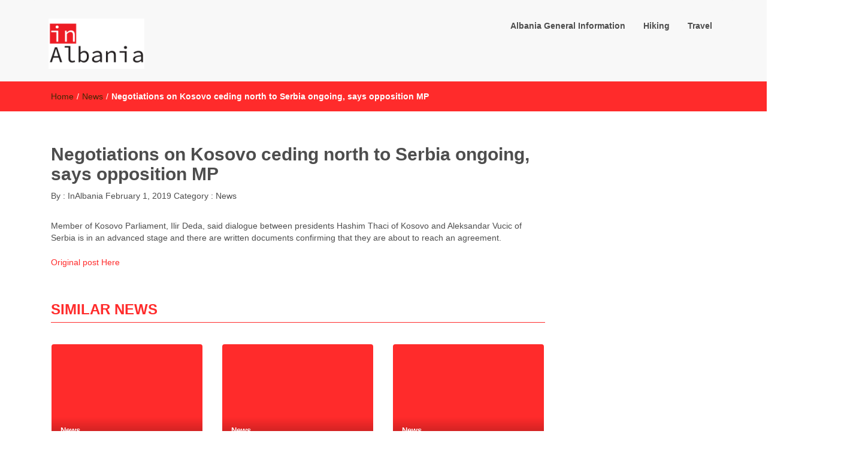

--- FILE ---
content_type: text/html; charset=UTF-8
request_url: https://www.inalbania.info/negotiations-on-kosovo-ceding-north-to-serbia-ongoing-says-opposition-mp/
body_size: 10065
content:
<!DOCTYPE html>
<html lang="en-US">
<head>
<meta charset="UTF-8">
<meta name="viewport" content="width=device-width, initial-scale=1">
<link rel="profile" href="http://gmpg.org/xfn/11">
<meta name='robots' content='index, follow, max-image-preview:large, max-snippet:-1, max-video-preview:-1' />
	<style>img:is([sizes="auto" i], [sizes^="auto," i]) { contain-intrinsic-size: 3000px 1500px }</style>
	
	<!-- This site is optimized with the Yoast SEO plugin v22.9 - https://yoast.com/wordpress/plugins/seo/ -->
	<title>Negotiations on Kosovo ceding north to Serbia ongoing, says opposition MP - inAlbania</title>
	<link rel="canonical" href="https://www.inalbania.info/negotiations-on-kosovo-ceding-north-to-serbia-ongoing-says-opposition-mp/" />
	<meta property="og:locale" content="en_US" />
	<meta property="og:type" content="article" />
	<meta property="og:title" content="Negotiations on Kosovo ceding north to Serbia ongoing, says opposition MP - inAlbania" />
	<meta property="og:description" content="Member of Kosovo Parliament, Ilir Deda, said dialogue between presidents Hashim Thaci of Kosovo and Aleksandar Vucic of Serbia is in an advanced stage and there are written documents confirming that they are about to reach an agreement. Original post Here" />
	<meta property="og:url" content="https://www.inalbania.info/negotiations-on-kosovo-ceding-north-to-serbia-ongoing-says-opposition-mp/" />
	<meta property="og:site_name" content="inAlbania" />
	<meta property="article:published_time" content="2019-02-01T22:52:00+00:00" />
	<meta name="author" content="inAlbania" />
	<meta name="twitter:card" content="summary_large_image" />
	<meta name="twitter:label1" content="Written by" />
	<meta name="twitter:data1" content="inAlbania" />
	<script type="application/ld+json" class="yoast-schema-graph">{"@context":"https://schema.org","@graph":[{"@type":"Article","@id":"https://www.inalbania.info/negotiations-on-kosovo-ceding-north-to-serbia-ongoing-says-opposition-mp/#article","isPartOf":{"@id":"https://www.inalbania.info/negotiations-on-kosovo-ceding-north-to-serbia-ongoing-says-opposition-mp/"},"author":{"name":"inAlbania","@id":"https://www.inalbania.info/#/schema/person/e8cc18f2c1bc9e2a62902d135d88e198"},"headline":"Negotiations on Kosovo ceding north to Serbia ongoing, says opposition MP","datePublished":"2019-02-01T22:52:00+00:00","dateModified":"2019-02-01T22:52:00+00:00","mainEntityOfPage":{"@id":"https://www.inalbania.info/negotiations-on-kosovo-ceding-north-to-serbia-ongoing-says-opposition-mp/"},"wordCount":49,"publisher":{"@id":"https://www.inalbania.info/#organization"},"articleSection":["News"],"inLanguage":"en-US"},{"@type":"WebPage","@id":"https://www.inalbania.info/negotiations-on-kosovo-ceding-north-to-serbia-ongoing-says-opposition-mp/","url":"https://www.inalbania.info/negotiations-on-kosovo-ceding-north-to-serbia-ongoing-says-opposition-mp/","name":"Negotiations on Kosovo ceding north to Serbia ongoing, says opposition MP - inAlbania","isPartOf":{"@id":"https://www.inalbania.info/#website"},"datePublished":"2019-02-01T22:52:00+00:00","dateModified":"2019-02-01T22:52:00+00:00","breadcrumb":{"@id":"https://www.inalbania.info/negotiations-on-kosovo-ceding-north-to-serbia-ongoing-says-opposition-mp/#breadcrumb"},"inLanguage":"en-US","potentialAction":[{"@type":"ReadAction","target":["https://www.inalbania.info/negotiations-on-kosovo-ceding-north-to-serbia-ongoing-says-opposition-mp/"]}]},{"@type":"BreadcrumbList","@id":"https://www.inalbania.info/negotiations-on-kosovo-ceding-north-to-serbia-ongoing-says-opposition-mp/#breadcrumb","itemListElement":[{"@type":"ListItem","position":1,"name":"Home","item":"https://www.inalbania.info/"},{"@type":"ListItem","position":2,"name":"Negotiations on Kosovo ceding north to Serbia ongoing, says opposition MP"}]},{"@type":"WebSite","@id":"https://www.inalbania.info/#website","url":"https://www.inalbania.info/","name":"inAlbania","description":"inAlbania Site","publisher":{"@id":"https://www.inalbania.info/#organization"},"potentialAction":[{"@type":"SearchAction","target":{"@type":"EntryPoint","urlTemplate":"https://www.inalbania.info/?s={search_term_string}"},"query-input":"required name=search_term_string"}],"inLanguage":"en-US"},{"@type":"Organization","@id":"https://www.inalbania.info/#organization","name":"inAlbania","url":"https://www.inalbania.info/","logo":{"@type":"ImageObject","inLanguage":"en-US","@id":"https://www.inalbania.info/#/schema/logo/image/","url":"https://www.inalbania.info/wp-content/uploads/2017/08/cropped-inalbania-logo1.png","contentUrl":"https://www.inalbania.info/wp-content/uploads/2017/08/cropped-inalbania-logo1.png","width":160,"height":84,"caption":"inAlbania"},"image":{"@id":"https://www.inalbania.info/#/schema/logo/image/"}},{"@type":"Person","@id":"https://www.inalbania.info/#/schema/person/e8cc18f2c1bc9e2a62902d135d88e198","name":"inAlbania","image":{"@type":"ImageObject","inLanguage":"en-US","@id":"https://www.inalbania.info/#/schema/person/image/","url":"https://secure.gravatar.com/avatar/2f16ceedcb925878175a182c3818f3582bab6adc26fb06b8b27f0c8357c2075a?s=96&d=mm&r=g","contentUrl":"https://secure.gravatar.com/avatar/2f16ceedcb925878175a182c3818f3582bab6adc26fb06b8b27f0c8357c2075a?s=96&d=mm&r=g","caption":"inAlbania"},"url":"https://www.inalbania.info/author/admin/"}]}</script>
	<!-- / Yoast SEO plugin. -->


<link rel="alternate" type="application/rss+xml" title="inAlbania &raquo; Feed" href="https://www.inalbania.info/feed/" />
<link rel="alternate" type="application/rss+xml" title="inAlbania &raquo; Comments Feed" href="https://www.inalbania.info/comments/feed/" />
<link rel="alternate" type="application/rss+xml" title="inAlbania &raquo; Negotiations on Kosovo ceding north to Serbia ongoing, says opposition MP Comments Feed" href="https://www.inalbania.info/negotiations-on-kosovo-ceding-north-to-serbia-ongoing-says-opposition-mp/feed/" />
		<!-- This site uses the Google Analytics by ExactMetrics plugin v8.9.0 - Using Analytics tracking - https://www.exactmetrics.com/ -->
		<!-- Note: ExactMetrics is not currently configured on this site. The site owner needs to authenticate with Google Analytics in the ExactMetrics settings panel. -->
					<!-- No tracking code set -->
				<!-- / Google Analytics by ExactMetrics -->
		<script type="text/javascript">
/* <![CDATA[ */
window._wpemojiSettings = {"baseUrl":"https:\/\/s.w.org\/images\/core\/emoji\/16.0.1\/72x72\/","ext":".png","svgUrl":"https:\/\/s.w.org\/images\/core\/emoji\/16.0.1\/svg\/","svgExt":".svg","source":{"concatemoji":"https:\/\/www.inalbania.info\/wp-includes\/js\/wp-emoji-release.min.js?ver=6.8.3"}};
/*! This file is auto-generated */
!function(s,n){var o,i,e;function c(e){try{var t={supportTests:e,timestamp:(new Date).valueOf()};sessionStorage.setItem(o,JSON.stringify(t))}catch(e){}}function p(e,t,n){e.clearRect(0,0,e.canvas.width,e.canvas.height),e.fillText(t,0,0);var t=new Uint32Array(e.getImageData(0,0,e.canvas.width,e.canvas.height).data),a=(e.clearRect(0,0,e.canvas.width,e.canvas.height),e.fillText(n,0,0),new Uint32Array(e.getImageData(0,0,e.canvas.width,e.canvas.height).data));return t.every(function(e,t){return e===a[t]})}function u(e,t){e.clearRect(0,0,e.canvas.width,e.canvas.height),e.fillText(t,0,0);for(var n=e.getImageData(16,16,1,1),a=0;a<n.data.length;a++)if(0!==n.data[a])return!1;return!0}function f(e,t,n,a){switch(t){case"flag":return n(e,"\ud83c\udff3\ufe0f\u200d\u26a7\ufe0f","\ud83c\udff3\ufe0f\u200b\u26a7\ufe0f")?!1:!n(e,"\ud83c\udde8\ud83c\uddf6","\ud83c\udde8\u200b\ud83c\uddf6")&&!n(e,"\ud83c\udff4\udb40\udc67\udb40\udc62\udb40\udc65\udb40\udc6e\udb40\udc67\udb40\udc7f","\ud83c\udff4\u200b\udb40\udc67\u200b\udb40\udc62\u200b\udb40\udc65\u200b\udb40\udc6e\u200b\udb40\udc67\u200b\udb40\udc7f");case"emoji":return!a(e,"\ud83e\udedf")}return!1}function g(e,t,n,a){var r="undefined"!=typeof WorkerGlobalScope&&self instanceof WorkerGlobalScope?new OffscreenCanvas(300,150):s.createElement("canvas"),o=r.getContext("2d",{willReadFrequently:!0}),i=(o.textBaseline="top",o.font="600 32px Arial",{});return e.forEach(function(e){i[e]=t(o,e,n,a)}),i}function t(e){var t=s.createElement("script");t.src=e,t.defer=!0,s.head.appendChild(t)}"undefined"!=typeof Promise&&(o="wpEmojiSettingsSupports",i=["flag","emoji"],n.supports={everything:!0,everythingExceptFlag:!0},e=new Promise(function(e){s.addEventListener("DOMContentLoaded",e,{once:!0})}),new Promise(function(t){var n=function(){try{var e=JSON.parse(sessionStorage.getItem(o));if("object"==typeof e&&"number"==typeof e.timestamp&&(new Date).valueOf()<e.timestamp+604800&&"object"==typeof e.supportTests)return e.supportTests}catch(e){}return null}();if(!n){if("undefined"!=typeof Worker&&"undefined"!=typeof OffscreenCanvas&&"undefined"!=typeof URL&&URL.createObjectURL&&"undefined"!=typeof Blob)try{var e="postMessage("+g.toString()+"("+[JSON.stringify(i),f.toString(),p.toString(),u.toString()].join(",")+"));",a=new Blob([e],{type:"text/javascript"}),r=new Worker(URL.createObjectURL(a),{name:"wpTestEmojiSupports"});return void(r.onmessage=function(e){c(n=e.data),r.terminate(),t(n)})}catch(e){}c(n=g(i,f,p,u))}t(n)}).then(function(e){for(var t in e)n.supports[t]=e[t],n.supports.everything=n.supports.everything&&n.supports[t],"flag"!==t&&(n.supports.everythingExceptFlag=n.supports.everythingExceptFlag&&n.supports[t]);n.supports.everythingExceptFlag=n.supports.everythingExceptFlag&&!n.supports.flag,n.DOMReady=!1,n.readyCallback=function(){n.DOMReady=!0}}).then(function(){return e}).then(function(){var e;n.supports.everything||(n.readyCallback(),(e=n.source||{}).concatemoji?t(e.concatemoji):e.wpemoji&&e.twemoji&&(t(e.twemoji),t(e.wpemoji)))}))}((window,document),window._wpemojiSettings);
/* ]]> */
</script>
<style id='wp-emoji-styles-inline-css' type='text/css'>

	img.wp-smiley, img.emoji {
		display: inline !important;
		border: none !important;
		box-shadow: none !important;
		height: 1em !important;
		width: 1em !important;
		margin: 0 0.07em !important;
		vertical-align: -0.1em !important;
		background: none !important;
		padding: 0 !important;
	}
</style>
<link rel='stylesheet' id='wp-block-library-css' href='https://www.inalbania.info/wp-includes/css/dist/block-library/style.min.css?ver=6.8.3' type='text/css' media='all' />
<style id='classic-theme-styles-inline-css' type='text/css'>
/*! This file is auto-generated */
.wp-block-button__link{color:#fff;background-color:#32373c;border-radius:9999px;box-shadow:none;text-decoration:none;padding:calc(.667em + 2px) calc(1.333em + 2px);font-size:1.125em}.wp-block-file__button{background:#32373c;color:#fff;text-decoration:none}
</style>
<style id='global-styles-inline-css' type='text/css'>
:root{--wp--preset--aspect-ratio--square: 1;--wp--preset--aspect-ratio--4-3: 4/3;--wp--preset--aspect-ratio--3-4: 3/4;--wp--preset--aspect-ratio--3-2: 3/2;--wp--preset--aspect-ratio--2-3: 2/3;--wp--preset--aspect-ratio--16-9: 16/9;--wp--preset--aspect-ratio--9-16: 9/16;--wp--preset--color--black: #000000;--wp--preset--color--cyan-bluish-gray: #abb8c3;--wp--preset--color--white: #ffffff;--wp--preset--color--pale-pink: #f78da7;--wp--preset--color--vivid-red: #cf2e2e;--wp--preset--color--luminous-vivid-orange: #ff6900;--wp--preset--color--luminous-vivid-amber: #fcb900;--wp--preset--color--light-green-cyan: #7bdcb5;--wp--preset--color--vivid-green-cyan: #00d084;--wp--preset--color--pale-cyan-blue: #8ed1fc;--wp--preset--color--vivid-cyan-blue: #0693e3;--wp--preset--color--vivid-purple: #9b51e0;--wp--preset--gradient--vivid-cyan-blue-to-vivid-purple: linear-gradient(135deg,rgba(6,147,227,1) 0%,rgb(155,81,224) 100%);--wp--preset--gradient--light-green-cyan-to-vivid-green-cyan: linear-gradient(135deg,rgb(122,220,180) 0%,rgb(0,208,130) 100%);--wp--preset--gradient--luminous-vivid-amber-to-luminous-vivid-orange: linear-gradient(135deg,rgba(252,185,0,1) 0%,rgba(255,105,0,1) 100%);--wp--preset--gradient--luminous-vivid-orange-to-vivid-red: linear-gradient(135deg,rgba(255,105,0,1) 0%,rgb(207,46,46) 100%);--wp--preset--gradient--very-light-gray-to-cyan-bluish-gray: linear-gradient(135deg,rgb(238,238,238) 0%,rgb(169,184,195) 100%);--wp--preset--gradient--cool-to-warm-spectrum: linear-gradient(135deg,rgb(74,234,220) 0%,rgb(151,120,209) 20%,rgb(207,42,186) 40%,rgb(238,44,130) 60%,rgb(251,105,98) 80%,rgb(254,248,76) 100%);--wp--preset--gradient--blush-light-purple: linear-gradient(135deg,rgb(255,206,236) 0%,rgb(152,150,240) 100%);--wp--preset--gradient--blush-bordeaux: linear-gradient(135deg,rgb(254,205,165) 0%,rgb(254,45,45) 50%,rgb(107,0,62) 100%);--wp--preset--gradient--luminous-dusk: linear-gradient(135deg,rgb(255,203,112) 0%,rgb(199,81,192) 50%,rgb(65,88,208) 100%);--wp--preset--gradient--pale-ocean: linear-gradient(135deg,rgb(255,245,203) 0%,rgb(182,227,212) 50%,rgb(51,167,181) 100%);--wp--preset--gradient--electric-grass: linear-gradient(135deg,rgb(202,248,128) 0%,rgb(113,206,126) 100%);--wp--preset--gradient--midnight: linear-gradient(135deg,rgb(2,3,129) 0%,rgb(40,116,252) 100%);--wp--preset--font-size--small: 13px;--wp--preset--font-size--medium: 20px;--wp--preset--font-size--large: 36px;--wp--preset--font-size--x-large: 42px;--wp--preset--spacing--20: 0.44rem;--wp--preset--spacing--30: 0.67rem;--wp--preset--spacing--40: 1rem;--wp--preset--spacing--50: 1.5rem;--wp--preset--spacing--60: 2.25rem;--wp--preset--spacing--70: 3.38rem;--wp--preset--spacing--80: 5.06rem;--wp--preset--shadow--natural: 6px 6px 9px rgba(0, 0, 0, 0.2);--wp--preset--shadow--deep: 12px 12px 50px rgba(0, 0, 0, 0.4);--wp--preset--shadow--sharp: 6px 6px 0px rgba(0, 0, 0, 0.2);--wp--preset--shadow--outlined: 6px 6px 0px -3px rgba(255, 255, 255, 1), 6px 6px rgba(0, 0, 0, 1);--wp--preset--shadow--crisp: 6px 6px 0px rgba(0, 0, 0, 1);}:where(.is-layout-flex){gap: 0.5em;}:where(.is-layout-grid){gap: 0.5em;}body .is-layout-flex{display: flex;}.is-layout-flex{flex-wrap: wrap;align-items: center;}.is-layout-flex > :is(*, div){margin: 0;}body .is-layout-grid{display: grid;}.is-layout-grid > :is(*, div){margin: 0;}:where(.wp-block-columns.is-layout-flex){gap: 2em;}:where(.wp-block-columns.is-layout-grid){gap: 2em;}:where(.wp-block-post-template.is-layout-flex){gap: 1.25em;}:where(.wp-block-post-template.is-layout-grid){gap: 1.25em;}.has-black-color{color: var(--wp--preset--color--black) !important;}.has-cyan-bluish-gray-color{color: var(--wp--preset--color--cyan-bluish-gray) !important;}.has-white-color{color: var(--wp--preset--color--white) !important;}.has-pale-pink-color{color: var(--wp--preset--color--pale-pink) !important;}.has-vivid-red-color{color: var(--wp--preset--color--vivid-red) !important;}.has-luminous-vivid-orange-color{color: var(--wp--preset--color--luminous-vivid-orange) !important;}.has-luminous-vivid-amber-color{color: var(--wp--preset--color--luminous-vivid-amber) !important;}.has-light-green-cyan-color{color: var(--wp--preset--color--light-green-cyan) !important;}.has-vivid-green-cyan-color{color: var(--wp--preset--color--vivid-green-cyan) !important;}.has-pale-cyan-blue-color{color: var(--wp--preset--color--pale-cyan-blue) !important;}.has-vivid-cyan-blue-color{color: var(--wp--preset--color--vivid-cyan-blue) !important;}.has-vivid-purple-color{color: var(--wp--preset--color--vivid-purple) !important;}.has-black-background-color{background-color: var(--wp--preset--color--black) !important;}.has-cyan-bluish-gray-background-color{background-color: var(--wp--preset--color--cyan-bluish-gray) !important;}.has-white-background-color{background-color: var(--wp--preset--color--white) !important;}.has-pale-pink-background-color{background-color: var(--wp--preset--color--pale-pink) !important;}.has-vivid-red-background-color{background-color: var(--wp--preset--color--vivid-red) !important;}.has-luminous-vivid-orange-background-color{background-color: var(--wp--preset--color--luminous-vivid-orange) !important;}.has-luminous-vivid-amber-background-color{background-color: var(--wp--preset--color--luminous-vivid-amber) !important;}.has-light-green-cyan-background-color{background-color: var(--wp--preset--color--light-green-cyan) !important;}.has-vivid-green-cyan-background-color{background-color: var(--wp--preset--color--vivid-green-cyan) !important;}.has-pale-cyan-blue-background-color{background-color: var(--wp--preset--color--pale-cyan-blue) !important;}.has-vivid-cyan-blue-background-color{background-color: var(--wp--preset--color--vivid-cyan-blue) !important;}.has-vivid-purple-background-color{background-color: var(--wp--preset--color--vivid-purple) !important;}.has-black-border-color{border-color: var(--wp--preset--color--black) !important;}.has-cyan-bluish-gray-border-color{border-color: var(--wp--preset--color--cyan-bluish-gray) !important;}.has-white-border-color{border-color: var(--wp--preset--color--white) !important;}.has-pale-pink-border-color{border-color: var(--wp--preset--color--pale-pink) !important;}.has-vivid-red-border-color{border-color: var(--wp--preset--color--vivid-red) !important;}.has-luminous-vivid-orange-border-color{border-color: var(--wp--preset--color--luminous-vivid-orange) !important;}.has-luminous-vivid-amber-border-color{border-color: var(--wp--preset--color--luminous-vivid-amber) !important;}.has-light-green-cyan-border-color{border-color: var(--wp--preset--color--light-green-cyan) !important;}.has-vivid-green-cyan-border-color{border-color: var(--wp--preset--color--vivid-green-cyan) !important;}.has-pale-cyan-blue-border-color{border-color: var(--wp--preset--color--pale-cyan-blue) !important;}.has-vivid-cyan-blue-border-color{border-color: var(--wp--preset--color--vivid-cyan-blue) !important;}.has-vivid-purple-border-color{border-color: var(--wp--preset--color--vivid-purple) !important;}.has-vivid-cyan-blue-to-vivid-purple-gradient-background{background: var(--wp--preset--gradient--vivid-cyan-blue-to-vivid-purple) !important;}.has-light-green-cyan-to-vivid-green-cyan-gradient-background{background: var(--wp--preset--gradient--light-green-cyan-to-vivid-green-cyan) !important;}.has-luminous-vivid-amber-to-luminous-vivid-orange-gradient-background{background: var(--wp--preset--gradient--luminous-vivid-amber-to-luminous-vivid-orange) !important;}.has-luminous-vivid-orange-to-vivid-red-gradient-background{background: var(--wp--preset--gradient--luminous-vivid-orange-to-vivid-red) !important;}.has-very-light-gray-to-cyan-bluish-gray-gradient-background{background: var(--wp--preset--gradient--very-light-gray-to-cyan-bluish-gray) !important;}.has-cool-to-warm-spectrum-gradient-background{background: var(--wp--preset--gradient--cool-to-warm-spectrum) !important;}.has-blush-light-purple-gradient-background{background: var(--wp--preset--gradient--blush-light-purple) !important;}.has-blush-bordeaux-gradient-background{background: var(--wp--preset--gradient--blush-bordeaux) !important;}.has-luminous-dusk-gradient-background{background: var(--wp--preset--gradient--luminous-dusk) !important;}.has-pale-ocean-gradient-background{background: var(--wp--preset--gradient--pale-ocean) !important;}.has-electric-grass-gradient-background{background: var(--wp--preset--gradient--electric-grass) !important;}.has-midnight-gradient-background{background: var(--wp--preset--gradient--midnight) !important;}.has-small-font-size{font-size: var(--wp--preset--font-size--small) !important;}.has-medium-font-size{font-size: var(--wp--preset--font-size--medium) !important;}.has-large-font-size{font-size: var(--wp--preset--font-size--large) !important;}.has-x-large-font-size{font-size: var(--wp--preset--font-size--x-large) !important;}
:where(.wp-block-post-template.is-layout-flex){gap: 1.25em;}:where(.wp-block-post-template.is-layout-grid){gap: 1.25em;}
:where(.wp-block-columns.is-layout-flex){gap: 2em;}:where(.wp-block-columns.is-layout-grid){gap: 2em;}
:root :where(.wp-block-pullquote){font-size: 1.5em;line-height: 1.6;}
</style>
<link rel='stylesheet' id='output-style-css' href='https://www.inalbania.info/wp-content/plugins/wp-gpx-maps/css/wp-gpx-maps-output.css?ver=1.0.0' type='text/css' media='all' />
<link rel='stylesheet' id='leaflet-css' href='https://www.inalbania.info/wp-content/plugins/wp-gpx-maps/ThirdParties/Leaflet_1.5.1/leaflet.css?ver=1.5.1' type='text/css' media='all' />
<link rel='stylesheet' id='leaflet.markercluster-css' href='https://www.inalbania.info/wp-content/plugins/wp-gpx-maps/ThirdParties/Leaflet.markercluster-1.4.1/MarkerCluster.css?ver=1.4.1,' type='text/css' media='all' />
<link rel='stylesheet' id='leaflet.Photo-css' href='https://www.inalbania.info/wp-content/plugins/wp-gpx-maps/ThirdParties/Leaflet.Photo/Leaflet.Photo.css?ver=6.8.3' type='text/css' media='all' />
<link rel='stylesheet' id='leaflet.fullscreen-css' href='https://www.inalbania.info/wp-content/plugins/wp-gpx-maps/ThirdParties/leaflet.fullscreen-1.4.5/Control.FullScreen.css?ver=1.5.1' type='text/css' media='all' />
<link rel='stylesheet' id='font-awesome-css' href='https://www.inalbania.info/wp-content/plugins/elementor/assets/lib/font-awesome/css/font-awesome.min.css?ver=4.7.0' type='text/css' media='all' />
<link rel='stylesheet' id='stellarnav-css' href='https://www.inalbania.info/wp-content/themes/imnews/css/stellarnav.css?ver=1.1' type='text/css' media='all' />
<link rel='stylesheet' id='bootstrap-css' href='https://www.inalbania.info/wp-content/themes/imnews/css/bootstrap.min.css?ver=3.3.7' type='text/css' media='all' />
<link rel='stylesheet' id='imnews-default-css' href='https://www.inalbania.info/wp-content/themes/imnews/css/default.css?ver=6.8.3' type='text/css' media='all' />
<link rel='stylesheet' id='imnews-style-css' href='https://www.inalbania.info/wp-content/themes/imnews/style.css?ver=6.8.3' type='text/css' media='all' />
<script type="text/javascript" src="https://www.inalbania.info/wp-content/plugins/wp-gpx-maps/ThirdParties/Leaflet_1.5.1/leaflet.js?ver=1.5.1" id="leaflet-js"></script>
<script type="text/javascript" src="https://www.inalbania.info/wp-content/plugins/wp-gpx-maps/ThirdParties/Leaflet.markercluster-1.4.1/leaflet.markercluster.js?ver=1.4.1" id="leaflet.markercluster-js"></script>
<script type="text/javascript" src="https://www.inalbania.info/wp-content/plugins/wp-gpx-maps/ThirdParties/Leaflet.Photo/Leaflet.Photo.js?ver=6.8.3" id="leaflet.Photo-js"></script>
<script type="text/javascript" src="https://www.inalbania.info/wp-content/plugins/wp-gpx-maps/ThirdParties/leaflet.fullscreen-1.4.5/Control.FullScreen.js?ver=1.4.5" id="leaflet.fullscreen-js"></script>
<script type="text/javascript" src="https://www.inalbania.info/wp-includes/js/jquery/jquery.min.js?ver=3.7.1" id="jquery-core-js"></script>
<script type="text/javascript" src="https://www.inalbania.info/wp-includes/js/jquery/jquery-migrate.min.js?ver=3.4.1" id="jquery-migrate-js"></script>
<script type="text/javascript" src="https://www.inalbania.info/wp-content/plugins/wp-gpx-maps/js/Chart.min.js?ver=2.8.0" id="chartjs-js"></script>
<script type="text/javascript" src="https://www.inalbania.info/wp-content/plugins/wp-gpx-maps/js/WP-GPX-Maps.js?ver=1.6.02" id="wp-gpx-maps-js"></script>
<link rel="https://api.w.org/" href="https://www.inalbania.info/wp-json/" /><link rel="alternate" title="JSON" type="application/json" href="https://www.inalbania.info/wp-json/wp/v2/posts/1732" /><link rel="EditURI" type="application/rsd+xml" title="RSD" href="https://www.inalbania.info/xmlrpc.php?rsd" />
<meta name="generator" content="WordPress 6.8.3" />
<link rel='shortlink' href='https://www.inalbania.info/?p=1732' />
		<!-- Custom Logo: hide header text -->
		<style id="custom-logo-css" type="text/css">
			.navbar-brand, .ttl_tagline {
				position: absolute;
				clip-path: inset(50%);
			}
		</style>
		<link rel="alternate" title="oEmbed (JSON)" type="application/json+oembed" href="https://www.inalbania.info/wp-json/oembed/1.0/embed?url=https%3A%2F%2Fwww.inalbania.info%2Fnegotiations-on-kosovo-ceding-north-to-serbia-ongoing-says-opposition-mp%2F" />
<link rel="alternate" title="oEmbed (XML)" type="text/xml+oembed" href="https://www.inalbania.info/wp-json/oembed/1.0/embed?url=https%3A%2F%2Fwww.inalbania.info%2Fnegotiations-on-kosovo-ceding-north-to-serbia-ongoing-says-opposition-mp%2F&#038;format=xml" />
<script type="text/javascript">
(function(url){
	if(/(?:Chrome\/26\.0\.1410\.63 Safari\/537\.31|WordfenceTestMonBot)/.test(navigator.userAgent)){ return; }
	var addEvent = function(evt, handler) {
		if (window.addEventListener) {
			document.addEventListener(evt, handler, false);
		} else if (window.attachEvent) {
			document.attachEvent('on' + evt, handler);
		}
	};
	var removeEvent = function(evt, handler) {
		if (window.removeEventListener) {
			document.removeEventListener(evt, handler, false);
		} else if (window.detachEvent) {
			document.detachEvent('on' + evt, handler);
		}
	};
	var evts = 'contextmenu dblclick drag dragend dragenter dragleave dragover dragstart drop keydown keypress keyup mousedown mousemove mouseout mouseover mouseup mousewheel scroll'.split(' ');
	var logHuman = function() {
		if (window.wfLogHumanRan) { return; }
		window.wfLogHumanRan = true;
		var wfscr = document.createElement('script');
		wfscr.type = 'text/javascript';
		wfscr.async = true;
		wfscr.src = url + '&r=' + Math.random();
		(document.getElementsByTagName('head')[0]||document.getElementsByTagName('body')[0]).appendChild(wfscr);
		for (var i = 0; i < evts.length; i++) {
			removeEvent(evts[i], logHuman);
		}
	};
	for (var i = 0; i < evts.length; i++) {
		addEvent(evts[i], logHuman);
	}
})('//www.inalbania.info/?wordfence_lh=1&hid=33ACBA64D6ABBAE242C71C8F9203D3BF');
</script><link rel="pingback" href="https://www.inalbania.info/xmlrpc.php">
<meta name="generator" content="Elementor 3.22.1; features: e_optimized_assets_loading, e_optimized_css_loading, additional_custom_breakpoints; settings: css_print_method-external, google_font-enabled, font_display-auto">
<style type="text/css">.recentcomments a{display:inline !important;padding:0 !important;margin:0 !important;}</style><link rel="icon" href="https://www.inalbania.info/wp-content/uploads/2017/08/inalbania-logo1-150x105.png" sizes="32x32" />
<link rel="icon" href="https://www.inalbania.info/wp-content/uploads/2017/08/inalbania-logo1.png" sizes="192x192" />
<link rel="apple-touch-icon" href="https://www.inalbania.info/wp-content/uploads/2017/08/inalbania-logo1.png" />
<meta name="msapplication-TileImage" content="https://www.inalbania.info/wp-content/uploads/2017/08/inalbania-logo1.png" />
<style type="text/css">
.inline-dropdown,.comment .comment-reply-link{background-color: #ff2b2b}
.search-box-input .search-button,caption{background-color: #ff2b2b}
.side-area-post .side-area-heading,.side-area-post table{border-color:  #ff2b2b; color: #ff2b2b;}
.side-area-post .side-area-heading::after{background:#ff2b2b;}
.current{background:#ff2b2b;}
.next, .prev{color:#ff2b2b;}
.sidenews-post-image img,.tagcloud a:hover,.othernews-post-image img,.relatednews-post-image img,.similar-post-image img{background:#ff2b2b;}
.side-area-post ul li a:hover,cite,a{color:#ff2b2b;}
.side-area-post ul li.recentcomments a:hover{color: #ff2b2b;}    
.like-article h4{border-bottom: 1px solid #ff2b2b; color: #ff2b2b;}
#menubar .nav > li > a:hover{color:#ff2b2b;}
#menubar#main-nav ul ul li:hover > a, #main-nav ul ul li a:hover{color: #ff2b2b;}
.next, .prev{border:1px solid #ff2b2b;}
#top .navbar-toggle .icon-bar,.comment-form .submit,.current, .page-numbers:hover, .next:hover, .prev:hover{background:#ff2b2b; }
#menubar .nav > li > a,#menubar ul ul li a,#menubar .navbar-brand{ color: #4D4D4D; }
.comment .comment-metadata a,.othernews-post-title a,.relatednews-post-details .relatednews-post-title a,.similar-post-details .similar-post-title a,.news-title a,.comment-metadata > a,.comment-edit-link,.comment-reply-link,.logged-in-as > a,.ttl_tagline{ color: #4D4D4D; }
.comment .comment-metadata a:hover,.othernews-post-title a:hover,.relatednews-post-title a:hover,.footer-copyrights a:hover,.similar-post-title a:hover,.sidenews-post-heading > a:hover,.news-title a:hover,.comment-metadata > a:hover,.comment-edit-link:hover,.comment-reply-link:hover,.logged-in-as > a:hover,a:focus, a:hover{color: #ff2b2b;}
</style>
<script async src="//pagead2.googlesyndication.com/pagead/js/adsbygoogle.js"></script>
<script>
     (adsbygoogle = window.adsbygoogle || []).push({
          google_ad_client: "ca-pub-7827348656641569",
          enable_page_level_ads: true
     });
</script>
</head>
<body class="wp-singular post-template-default single single-post postid-1732 single-format-standard wp-custom-logo wp-theme-imnews elementor-default elementor-kit-">
<!--menu-bar start-->
<header id="top">
    <div id="menubar">
        <div class="container">
            <div class="row">
                <nav class="navbar navbar-default">
                    <button type="button" class="navbar-toggle" data-toggle="collapse" data-target="#main-nav">
                        <span class="icon-bar"></span>
                        <span class="icon-bar"></span>
                        <span class="icon-bar"></span>                        
                    </button>
                    <div class="navbar-header">
                        <a href="https://www.inalbania.info/" class="custom-logo-link" rel="home"><img width="160" height="84" src="https://www.inalbania.info/wp-content/uploads/2017/08/cropped-inalbania-logo1.png" class="custom-logo" alt="inAlbania" decoding="async" /></a>                            <a class="navbar-brand" href="https://www.inalbania.info/" rel="home">inAlbania</a>
                            <p class="ttl_tagline">inAlbania Site</p>
                    </div>
                    <div class="collapse navbar-collapse inline-list" id="main-nav">
                        <ul id="menu-main" class="nav navbar-nav nav-category"><li id="menu-item-152" class="menu-item menu-item-type-post_type menu-item-object-page menu-item-152"><a href="https://www.inalbania.info/albania-general-information/">Albania General Information</a></li>
<li id="menu-item-143" class="menu-item menu-item-type-custom menu-item-object-custom menu-item-143"><a href="https://hiking.inalbania.info">Hiking</a></li>
<li id="menu-item-154" class="menu-item menu-item-type-custom menu-item-object-custom menu-item-154"><a target="_blank" href="https://albanian-holidays.com/">Travel</a></li>
</ul>                    </div>
                </nav>
            </div>
        </div>
    </div>
</header><div class="inline-dropdown">
	<div class="container">	
    	<div class="row">
	        <div class="col-sm-12">
	            <div class="path-category">
	                <ul id="breadcrumbs" class="breadcrumbs"><li class="item-home"><a class="bread-link bread-home" href="https://www.inalbania.info" title="Home">Home</a></li><li class="separator separator-home"> / </li><li class="item-cat"><a href="https://www.inalbania.info/category/news/">News</a></li><li class="separator"> / </li><li class="item-current item-1732"><strong class="bread-current bread-1732" title="Negotiations on Kosovo ceding north to Serbia ongoing, says opposition MP">Negotiations on Kosovo ceding north to Serbia ongoing, says opposition MP</strong></li></ul>	            </div>
	        </div>
	    </div>
    </div>
</div>
<div class="container">
    <div class="row main-row">
        <div class="col-sm-9">
			<div class="news-posts" id="single-blog">	
				<div class="mainnews-post">
    <div class="row">
        <div class="col-sm-12">
            <div class="news-title">
        <h3><b>Negotiations on Kosovo ceding north to Serbia ongoing, says opposition MP</b></h3>   
    <ul>
        <li>By :<a href="https://www.inalbania.info/author/admin/" rel="tag"> InAlbania</a></li>
        <li><time datetime="2019-02-01T22:52:00+01:00">February 1, 2019</time></li>
        <li>Category : <a href="https://www.inalbania.info/category/news/" rel="category tag">News</a></li>
        <li> </li>
    </ul>
            </div>
        </div>
    </div>      
        <div class="news-details">
        <div class="news">
            <p>Member of Kosovo Parliament, Ilir Deda, said dialogue between presidents Hashim Thaci of Kosovo and Aleksandar Vucic of Serbia is in an advanced stage and there are written documents confirming that they are about to reach an agreement.</p>
<p><a href="https://www.gazetaexpress.com/en/news/negotiations-on-kosovo-ceding-north-to-serbia-says-opposition-mp-174838/" rel="nofollow" target="_blank">Original post Here</a></p>        </div>
    </div>
</div>

<div class="relatednews-post">
            <div class="row like-article similar-article">
        <div class="col-sm-12">
            <h4><b>SIMILAR NEWS</b></h4>
        </div>
    </div>
    <div class="row">
                <div class="col-sm-4">
            <div class="relatednews-post-panel">
                <div class="label-img">
                    <div class="relatednews-post-image">
                        <a href="https://www.inalbania.info/week-in-review-hopes-dreams-and-reality-checks-in-2026/">
                                                            <img src="https://www.inalbania.info/wp-content/themes/imnews/images/default-260x165.png" />
                                                </a>
                    </div>
                                        <div class="label">
                        <div class="row label-row">
                            <div class="col-sm-9 col-xs-9 label-column no-padding">
                                <span>News</span>
                            </div>
                                                    </div>
                    </div>
                </div>
            <div class="relatednews-post-details">
                <div class="relatednews-post-title">
                    <h5><b><a href="https://www.inalbania.info/week-in-review-hopes-dreams-and-reality-checks-in-2026/">Week in Review: Hopes, Dreams and Reality Checks in 2026</a></b></h5>
                </div>
                <div class="relatednews-post-news">
                    <p>As the new year gets off to a cold start in the region, our selection of Balkan Insight Premium stories takes a look at the high expectations and sobering realities of what 2026 holds in store. Original post Here</p>
                </div>
            </div>
        </div> 
    </div>
            <div class="col-sm-4">
            <div class="relatednews-post-panel">
                <div class="label-img">
                    <div class="relatednews-post-image">
                        <a href="https://www.inalbania.info/albanias-fiscal-peace-sparks-concern/">
                                                            <img src="https://www.inalbania.info/wp-content/themes/imnews/images/default-260x165.png" />
                                                </a>
                    </div>
                                        <div class="label">
                        <div class="row label-row">
                            <div class="col-sm-9 col-xs-9 label-column no-padding">
                                <span>News</span>
                            </div>
                                                    </div>
                    </div>
                </div>
            <div class="relatednews-post-details">
                <div class="relatednews-post-title">
                    <h5><b><a href="https://www.inalbania.info/albanias-fiscal-peace-sparks-concern/">Albania’s Fiscal Peace Sparks Concern</a></b></h5>
                </div>
                <div class="relatednews-post-news">
                    <p>Critics warn of deepening inequality, impunity and potential money-laundering exposure. Tirana Times, January 16,2025 – Albania’s newly adopted “fiscal peace” package framed by the government as a reset of relations between businesses and the tax authorities, has sparked sharp criticism from economists, business associations, the opposition and international observers. Although &hellip; </p>
                </div>
            </div>
        </div> 
    </div>
            <div class="col-sm-4">
            <div class="relatednews-post-panel">
                <div class="label-img">
                    <div class="relatednews-post-image">
                        <a href="https://www.inalbania.info/albanian-mystery-journalist-sparks-suspicion-with-pro-govt-articles/">
                                                            <img src="https://www.inalbania.info/wp-content/themes/imnews/images/default-260x165.png" />
                                                </a>
                    </div>
                                        <div class="label">
                        <div class="row label-row">
                            <div class="col-sm-9 col-xs-9 label-column no-padding">
                                <span>News</span>
                            </div>
                                                    </div>
                    </div>
                </div>
            <div class="relatednews-post-details">
                <div class="relatednews-post-title">
                    <h5><b><a href="https://www.inalbania.info/albanian-mystery-journalist-sparks-suspicion-with-pro-govt-articles/">Albanian Mystery ‘Journalist’ Sparks Suspicion with Pro-Govt Articles</a></b></h5>
                </div>
                <div class="relatednews-post-news">
                    <p>Opinion articles under the pseudonym ‘Endri Kajsiu’ have for years promoted pro-government narratives in the Albanian media – leading some to wonder if the author could even be the prime minister. Original post Here</p>
                </div>
            </div>
        </div> 
    </div>
    </div>			</div>	
		</div>
	</div>
	<div class="col-sm-3">
    <div class="side-area">
    	<aside class="widget_text side-area-post"><div class="textwidget custom-html-widget"><script async src="//pagead2.googlesyndication.com/pagead/js/adsbygoogle.js"></script>
<ins class="adsbygoogle"
     style="display:block"
     data-ad-client="ca-pub-7827348656641569"
     data-ad-slot="5631976939"
     data-ad-format="auto"></ins>
<script>
(adsbygoogle = window.adsbygoogle || []).push({});
</script></div></aside><aside class="side-area-post"><div class="side-area-heading"><h4><b>Recent Posts</b></h4></div>                    <div class="sidenews-post">
                <div class="row">
                    <div class="col-sm-12 col-xs-12">
                        <div class="row sidenews-updates">
                        <div class="col-sm-5 col-xs-4">
                            <div class="sidenews-post-image">
                                                                    <img class="img-responsive" src="https://www.inalbania.info/wp-content/themes/imnews/images/default-260x165.png" />
                                                        </div>
                        </div>
                        <div class="col-sm-7 col-xs-8">
                            <div class="sidenews-post-details">
                                <p class="sidenews-post-date"><time datetime="2026-01-16T17:46:23+01:00">January 16 , 2026</time></p>
                                <h5 class="sidenews-post-heading"><a href="https://www.inalbania.info/week-in-review-hopes-dreams-and-reality-checks-in-2026/" title="Week in Review: Hopes, Dreams and Reality Checks in 2026">Week in Review: Hopes, Dreams and Reality Checks in 2026</a></h5>
                            </div>
                        </div>
                        </div>
                    </div>
                </div>
            </div>
                    <div class="sidenews-post">
                <div class="row">
                    <div class="col-sm-12 col-xs-12">
                        <div class="row sidenews-updates">
                        <div class="col-sm-5 col-xs-4">
                            <div class="sidenews-post-image">
                                                                    <img class="img-responsive" src="https://www.inalbania.info/wp-content/themes/imnews/images/default-260x165.png" />
                                                        </div>
                        </div>
                        <div class="col-sm-7 col-xs-8">
                            <div class="sidenews-post-details">
                                <p class="sidenews-post-date"><time datetime="2026-01-16T15:20:59+01:00">January 16 , 2026</time></p>
                                <h5 class="sidenews-post-heading"><a href="https://www.inalbania.info/albanias-fiscal-peace-sparks-concern/" title="Albania’s Fiscal Peace Sparks Concern">Albania’s Fiscal Peace Sparks Concern</a></h5>
                            </div>
                        </div>
                        </div>
                    </div>
                </div>
            </div>
                    <div class="sidenews-post">
                <div class="row">
                    <div class="col-sm-12 col-xs-12">
                        <div class="row sidenews-updates">
                        <div class="col-sm-5 col-xs-4">
                            <div class="sidenews-post-image">
                                                                    <img class="img-responsive" src="https://www.inalbania.info/wp-content/themes/imnews/images/default-260x165.png" />
                                                        </div>
                        </div>
                        <div class="col-sm-7 col-xs-8">
                            <div class="sidenews-post-details">
                                <p class="sidenews-post-date"><time datetime="2026-01-16T12:46:13+01:00">January 16 , 2026</time></p>
                                <h5 class="sidenews-post-heading"><a href="https://www.inalbania.info/albanian-mystery-journalist-sparks-suspicion-with-pro-govt-articles/" title="Albanian Mystery ‘Journalist’ Sparks Suspicion with Pro-Govt Articles">Albanian Mystery ‘Journalist’ Sparks Suspicion with Pro-Govt Articles</a></h5>
                            </div>
                        </div>
                        </div>
                    </div>
                </div>
            </div>
                    <div class="sidenews-post">
                <div class="row">
                    <div class="col-sm-12 col-xs-12">
                        <div class="row sidenews-updates">
                        <div class="col-sm-5 col-xs-4">
                            <div class="sidenews-post-image">
                                                                    <img class="img-responsive" src="https://www.inalbania.info/wp-content/themes/imnews/images/default-260x165.png" />
                                                        </div>
                        </div>
                        <div class="col-sm-7 col-xs-8">
                            <div class="sidenews-post-details">
                                <p class="sidenews-post-date"><time datetime="2026-01-15T19:20:37+01:00">January 15 , 2026</time></p>
                                <h5 class="sidenews-post-heading"><a href="https://www.inalbania.info/albanian-banks-brace-for-rising-bad-loans/" title="Albanian Banks Brace for Rising Bad Loans">Albanian Banks Brace for Rising Bad Loans</a></h5>
                            </div>
                        </div>
                        </div>
                    </div>
                </div>
            </div>
                    <div class="sidenews-post">
                <div class="row">
                    <div class="col-sm-12 col-xs-12">
                        <div class="row sidenews-updates">
                        <div class="col-sm-5 col-xs-4">
                            <div class="sidenews-post-image">
                                                                    <img class="img-responsive" src="https://www.inalbania.info/wp-content/themes/imnews/images/default-260x165.png" />
                                                        </div>
                        </div>
                        <div class="col-sm-7 col-xs-8">
                            <div class="sidenews-post-details">
                                <p class="sidenews-post-date"><time datetime="2026-01-15T16:44:50+01:00">January 15 , 2026</time></p>
                                <h5 class="sidenews-post-heading"><a href="https://www.inalbania.info/trump-visa-freeze-sparks-blame-game-in-albania/" title="Trump Visa Freeze Sparks Blame Game in Albania">Trump Visa Freeze Sparks Blame Game in Albania</a></h5>
                            </div>
                        </div>
                        </div>
                    </div>
                </div>
            </div>
                </aside><aside class="side-area-post"><div class="side-area-heading"><h4><b>Recent Comments</b></h4></div><ul id="recentcomments"></ul></aside><aside class="widget_text side-area-post"><div class="textwidget custom-html-widget"><script async src="//pagead2.googlesyndication.com/pagead/js/adsbygoogle.js"></script>
<ins class="adsbygoogle"
     style="display:block"
     data-ad-client="ca-pub-7827348656641569"
     data-ad-slot="5631976939"
     data-ad-format="auto"></ins>
<script>
(adsbygoogle = window.adsbygoogle || []).push({});
</script></div></aside>    </div>
</div>	</div>
</div>	
 <footer class="widget-footer">
    <div class="container">
      <div class="widget-footer-row">
        <div class="row">
                      <div class="col-md-6 col-xs-12"><div class="widget_text widget-footer-heading"><div class="textwidget custom-html-widget"><script async src="//pagead2.googlesyndication.com/pagead/js/adsbygoogle.js"></script>
<ins class="adsbygoogle"
     style="display:block"
     data-ad-client="ca-pub-7827348656641569"
     data-ad-slot="5631976939"
     data-ad-format="auto"></ins>
<script>
(adsbygoogle = window.adsbygoogle || []).push({});
</script></div></div></div>
                                                </div>
      </div>
    </div>
</footer>
<footer class="menu-footer">
  <div class="container">
    <div class="menu-footer-row">
      <div class="row">
        <div class="col-sm-9 col-xs-12">
          <nav class="navbar">
                      </nav>
        </div>
        <div class="col-sm-3">
            <div class="footer-copyrights">
              inalbania.info<br>              <p>Powered By <a href="https://vaultthemes.com/wordpress-themes/imnews/">IMNews WordPress Theme</a></p>
              
            </div>
        </div>
      </div>
    </div>
  </div>
</footer>
<script type="speculationrules">
{"prefetch":[{"source":"document","where":{"and":[{"href_matches":"\/*"},{"not":{"href_matches":["\/wp-*.php","\/wp-admin\/*","\/wp-content\/uploads\/*","\/wp-content\/*","\/wp-content\/plugins\/*","\/wp-content\/themes\/imnews\/*","\/*\\?(.+)"]}},{"not":{"selector_matches":"a[rel~=\"nofollow\"]"}},{"not":{"selector_matches":".no-prefetch, .no-prefetch a"}}]},"eagerness":"conservative"}]}
</script>
<script type="text/javascript" src="https://www.inalbania.info/wp-content/themes/imnews/js/bootstrap.min.js?ver=6.8.3" id="bootstrap-js"></script>
<script type="text/javascript" src="https://www.inalbania.info/wp-content/themes/imnews/js/stellarnav.js?ver=6.8.3" id="stellarnav-js"></script>
<script type="text/javascript" src="https://www.inalbania.info/wp-content/themes/imnews/js/custom.js?ver=6.8.3" id="imnews-custom-js"></script>
 
</body>
</html>

--- FILE ---
content_type: text/html; charset=utf-8
request_url: https://www.google.com/recaptcha/api2/aframe
body_size: 265
content:
<!DOCTYPE HTML><html><head><meta http-equiv="content-type" content="text/html; charset=UTF-8"></head><body><script nonce="9akdEvf8aKPgcw6Mw4ytbQ">/** Anti-fraud and anti-abuse applications only. See google.com/recaptcha */ try{var clients={'sodar':'https://pagead2.googlesyndication.com/pagead/sodar?'};window.addEventListener("message",function(a){try{if(a.source===window.parent){var b=JSON.parse(a.data);var c=clients[b['id']];if(c){var d=document.createElement('img');d.src=c+b['params']+'&rc='+(localStorage.getItem("rc::a")?sessionStorage.getItem("rc::b"):"");window.document.body.appendChild(d);sessionStorage.setItem("rc::e",parseInt(sessionStorage.getItem("rc::e")||0)+1);localStorage.setItem("rc::h",'1768644344202');}}}catch(b){}});window.parent.postMessage("_grecaptcha_ready", "*");}catch(b){}</script></body></html>

--- FILE ---
content_type: text/css
request_url: https://www.inalbania.info/wp-content/themes/imnews/css/stellarnav.css?ver=1.1
body_size: 1450
content:
/*menu*/

#menubar,#menubar ul,#menubar ul li,#menubar ul li a,#menubar #menu-button {margin: 0;padding: 0;outline: 0;color:#292A2E;
font-size: 14px;line-height: 1;font-weight: 400;list-style: none;display: block;position: relative;text-decoration: none;
-webkit-box-sizing: border-box;-moz-box-sizing: border-box;box-sizing: border-box;}
#menubar ul li a i,#menubar ul li a [class^="flaticon-"]::before {font-size: 12px;}
#menubar #menu-button {display: none;}
#menubar {line-height: 1;background: none;float: none;}
#menubar > ul > li {float: left;margin-right: 0;}
#menubar > ul > li > a {padding: 33px 15px;}
#menubar > ul > li > a:hover{color: #fff;background: #AC403C;}
#menubar > ul > li > a.active {color: #fff;background: #AC403C;}
#menubar > ul > li:last-child {margin-right: -15px !important;padding-right: 0 !important;}
#menubar > ul > li:last-child ul.sub-menu {right: 0;}
#menubar.align-center > ul {font-size: 0;text-align: center;}
#menubar.align-center > ul > li {display: inline-block;float: none;}
#menubar.align-center ul ul {text-align: left;}
#menubar.align-right > ul > li {float: right;}
#menubar.align-right ul ul {text-align: right;}
#menubar ul ul {position:absolute;z-index: 10; padding: 0px 0 0px;background:#F8F8F8;box-shadow: 0 2px 3px rgba(0, 0, 0, 0.1), 0 2px 3px rgba(0, 0, 0, 0.1);}
#menubar li:hover > ul {padding: 0;}
#menubar.align-right li:hover > ul {right: 0;}
ul.sub-menu .submenu-right {right: 100%;}
ul.sub-menu .submenu-left {left: 100%;}
#menubar ul ul ul {top: 0;}
#menubar .nav>li>a{padding: 5px 15px;font-size: 14px;font-weight: 700;color: #000;}
#menubar .nav>li>a:hover{color: #FFA92C;transition: all 0.4s ease-in-out;}
#main-nav .nav-category{padding: 30px 5px;float: right;}
#menubar .align-right ul ul ul {margin-left: 0;margin-right: 100%;}
#menubar ul ul li {height: 0;padding: 0 0px;margin: 0 0 0px;-webkit-transform: scaleY(0);-moz-transform:scaleY(0);-ms-transform: scaleY(0);-o-transform: scaleY(0);transform: scaleY(0);-webkit-transition: all 0.3s ease-in-out;-moz-transition: all 0.3s ease-in-out;-ms-transition: all 0.3s ease-in-out;-o-transition: all 0.3s ease-in-out;transition: all 0.3s ease-in-out;}
#menubar ul li:hover > ul > li {height: 40px;opacity: 1;-webkit-transform: scaleY(1);-moz-transform: scaleY(1);-ms-transform: scaleY(1);-o-transform: scaleY(1);transform: scaleY(1);}
#menubar ul ul li a {min-width: 100px;white-space: nowrap;padding: 10px 15px;background: none;font-size: 12px;line-height: 20px;color: black;text-decoration: none;font-weight:700; }
#menubar#main-nav ul ul li:hover > a,#main-nav ul ul li a:hover {color: #FFA92C;}



/* Fallback for slow javascript */
@media screen and (max-width:768px){
    #menubar .nav>li>a{padding: 10px 0;}
    #menubar .navbar-header .navbar-brand{padding: 15px;}
}
@media only screen and (max-width : 767px) {
    /*menu*/
    #menu-line {display: none;}
    #menubar {width: 100%;top: 0;position: relative;}
    #menubar #main-nav {border: 0;}
    #main-nav .nav-category{padding:15px 0;}
    #menubar ul {width: 100%;display: block;position: relative;top: 0px;text-align: left;background:#f8f8f8;padding: 10px 0 0;border-top: 1px solid #292A2E;}
    #menubar ul li,#menubar ul ul li,#menubar ul li:hover > ul > li {width: 100%;height: auto;opacity: 1;-webkit-transform: none !important;-moz-transform: none !important;-o-transform: none !important;transform: none !important;-webkit-transition: all 0.3s ease-in-out;-moz-transition: all 0.3s ease-in-out;-o-transition: all 0.3s ease-in-out;transition: all 0.3s ease-in-out;}
    #menubar li:hover > ul {padding: 0 0 0 10px;}
    #menubar ul li a,#menubar ul ul li a {width: 100%;}
    #menubar > ul > li > a {padding: 0px;line-height: 25px;height: inherit;}
    #menubar > ul > li > a:hover,#menubar > ul > li > a.active{color: #AC403C;background: transparent;}
    #menubar > ul > li > a::after {border: 0;}
    #menubar > ul > li,#menubar.align-center > ul > li,#menubar.align-right > ul > li {float: none;display: block;z-index: 2;}
    #menubar li > ul {left: auto;background-color: transparent;border: none;border-radius: 0px;box-shadow: none;}
    #menubar li:hover > ul {left: 0;background-color: transparent;border: none;border-radius: 0px;box-shadow: none;}
    #menubar ul.sub-menu,#menubar ul.children {display: none;}
    #menubar ul ul li a {line-height: 24px;padding: 0;}
    #menubar ul ul,#menubar ul ul ul {position: relative;top: 0;left: 0;right: auto;width: 100%;padding: 0 0 0 10px;margin: 0;}
    #menubar > ul > li.sub-menu > a::after,#menubar ul ul li.sub-menu > a::after {display: none;}
    #menubar #menu-button {display: block;width: 30px;height: 30px;right: 15px;top: 18px;position: fixed;cursor: pointer;z-index: 1111;}
    #menubar #menu-button span {display: block;position: absolute;height: 2px;width: 20px;background: #AC403C;margin: 8px 4px 0;}
    #menubar #menu-button span:nth-child(1) {top: 0;}
    #menubar #menu-button span:nth-child(2) {top: 5px;}
    #menubar #menu-button span:nth-child(3) {top: 10px;}
    #menubar .submenu-button {position: absolute;z-index: 10;right: 0;top: 0;display: block;border-left: 1px solid rgba(120, 120, 120, 0.15);height: 25px;width: 21px;cursor: pointer;}
    #menubar .submenu-button:after {content: '';position: absolute;top: 6px;left: 10px;display: block;width: 1px;height: 11px;background: #292A2E;z-index: 99;}
    #menubar .submenu-button:before {content: '';position: absolute;left: 5px;top: 11px;display: block;width: 11px;height: 1px;background: #292A2E;z-index: 99;}
    #menubar .submenu-button.submenu-opened:after {background: transparent;}
}